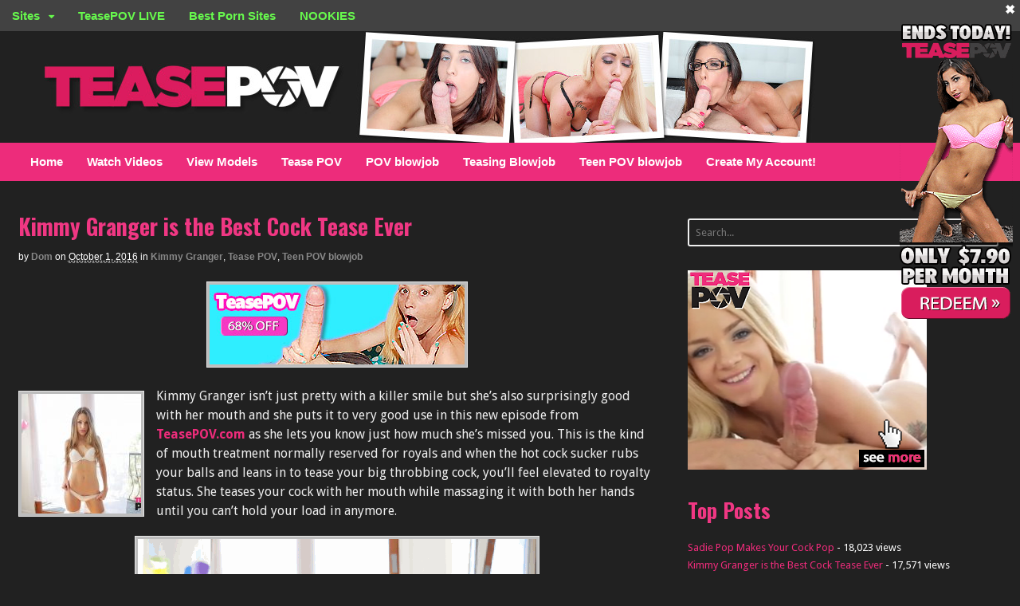

--- FILE ---
content_type: text/html; charset=UTF-8
request_url: https://www.teasepov.com/blog/kimmy-granger-is-the-best-cock-tease-ever/
body_size: 13525
content:
<!DOCTYPE html><html lang="en-US"><head><meta charset="UTF-8" /><link media="all" href="https://www.teasepov.com/blog/wp-content/cache/autoptimize/css/autoptimize_ab5715a560e268a9e628c91a28b61a4a.css" rel="stylesheet"><title>Kimmy Granger is the Best Cock Tease Ever</title><meta http-equiv="Content-Type" content="text/html; charset=UTF-8" /><link rel="pingback" href="https://www.teasepov.com/blog/xmlrpc.php" /><meta name='robots' content='index, follow, max-image-preview:large, max-snippet:-1, max-video-preview:-1' /><meta name="viewport" content="width=device-width, initial-scale=1"/><meta name="description" content="Hot teen babe wraps her lips and hands around your erect big cock and drains it completely" /><link rel="canonical" href="https://www.teasepov.com/blog/kimmy-granger-is-the-best-cock-tease-ever/" /><meta property="og:locale" content="en_US" /><meta property="og:type" content="article" /><meta property="og:title" content="Kimmy Granger is the Best Cock Tease Ever" /><meta property="og:description" content="Hot teen babe wraps her lips and hands around your erect big cock and drains it completely" /><meta property="og:url" content="https://www.teasepov.com/blog/kimmy-granger-is-the-best-cock-tease-ever/" /><meta property="og:site_name" content="Tease POV" /><meta property="article:published_time" content="2016-10-01T07:27:16+00:00" /><meta property="article:modified_time" content="2016-10-06T23:05:00+00:00" /><meta property="og:image" content="https://www.teasepov.com/blog/wp-content/uploads/2016/10/kimmy-granger-sucking.jpg" /><meta property="og:image:width" content="1100" /><meta property="og:image:height" content="826" /><meta property="og:image:type" content="image/jpeg" /><meta name="author" content="Dom" /><meta name="twitter:card" content="summary_large_image" /><meta name="twitter:creator" content="@teasepov" /><meta name="twitter:site" content="@teasepov" /><meta name="twitter:label1" content="Written by" /><meta name="twitter:data1" content="Dom" /><meta name="twitter:label2" content="Est. reading time" /><meta name="twitter:data2" content="1 minute" /> <script type="application/ld+json" class="yoast-schema-graph">{"@context":"https://schema.org","@graph":[{"@type":"WebPage","@id":"https://www.teasepov.com/blog/kimmy-granger-is-the-best-cock-tease-ever/","url":"https://www.teasepov.com/blog/kimmy-granger-is-the-best-cock-tease-ever/","name":"Kimmy Granger is the Best Cock Tease Ever","isPartOf":{"@id":"https://www.teasepov.com/blog/#website"},"primaryImageOfPage":{"@id":"https://www.teasepov.com/blog/kimmy-granger-is-the-best-cock-tease-ever/#primaryimage"},"image":{"@id":"https://www.teasepov.com/blog/kimmy-granger-is-the-best-cock-tease-ever/#primaryimage"},"thumbnailUrl":"https://www.teasepov.com/blog/wp-content/uploads/2016/10/kimmy-granger-sucking.jpg","datePublished":"2016-10-01T07:27:16+00:00","dateModified":"2016-10-06T23:05:00+00:00","author":{"@id":"https://www.teasepov.com/blog/#/schema/person/5a49a07adc73694d459bbae9427df33b"},"description":"Hot teen babe wraps her lips and hands around your erect big cock and drains it completely","breadcrumb":{"@id":"https://www.teasepov.com/blog/kimmy-granger-is-the-best-cock-tease-ever/#breadcrumb"},"inLanguage":"en-US","potentialAction":[{"@type":"ReadAction","target":["https://www.teasepov.com/blog/kimmy-granger-is-the-best-cock-tease-ever/"]}]},{"@type":"ImageObject","inLanguage":"en-US","@id":"https://www.teasepov.com/blog/kimmy-granger-is-the-best-cock-tease-ever/#primaryimage","url":"https://www.teasepov.com/blog/wp-content/uploads/2016/10/kimmy-granger-sucking.jpg","contentUrl":"https://www.teasepov.com/blog/wp-content/uploads/2016/10/kimmy-granger-sucking.jpg","width":1100,"height":826,"caption":"Porn babe Kimmy granger sensual sucking blowjob"},{"@type":"BreadcrumbList","@id":"https://www.teasepov.com/blog/kimmy-granger-is-the-best-cock-tease-ever/#breadcrumb","itemListElement":[{"@type":"ListItem","position":1,"name":"Home","item":"https://www.teasepov.com/blog/"},{"@type":"ListItem","position":2,"name":"Kimmy Granger is the Best Cock Tease Ever"}]},{"@type":"WebSite","@id":"https://www.teasepov.com/blog/#website","url":"https://www.teasepov.com/blog/","name":"Tease POV","description":"HD POV Porn","potentialAction":[{"@type":"SearchAction","target":{"@type":"EntryPoint","urlTemplate":"https://www.teasepov.com/blog/?s={search_term_string}"},"query-input":{"@type":"PropertyValueSpecification","valueRequired":true,"valueName":"search_term_string"}}],"inLanguage":"en-US"},{"@type":"Person","@id":"https://www.teasepov.com/blog/#/schema/person/5a49a07adc73694d459bbae9427df33b","name":"Dom","sameAs":["webuser_tpov"],"url":"https://www.teasepov.com/blog/author/dom1/"}]}</script> <link rel="alternate" type="application/rss+xml" title="Tease POV &raquo; Feed" href="https://www.teasepov.com/blog/feed/" /> <!--noptimize--><script id="tease-ready">
			window.advanced_ads_ready=function(e,a){a=a||"complete";var d=function(e){return"interactive"===a?"loading"!==e:"complete"===e};d(document.readyState)?e():document.addEventListener("readystatechange",(function(a){d(a.target.readyState)&&e()}),{once:"interactive"===a})},window.advanced_ads_ready_queue=window.advanced_ads_ready_queue||[];		</script>
		<!--/noptimize--> <!--[if lt IE 9]><link href="https://www.teasepov.com/blog/wp-content/themes/canvas/css/non-responsive.css" rel="stylesheet" type="text/css" /><style type="text/css">.col-full, #wrapper { width: 1280px; max-width: 1280px; } #inner-wrapper { padding: 0; } body.full-width #header, #nav-container, body.full-width #content, body.full-width #footer-widgets, body.full-width #footer { padding-left: 0; padding-right: 0; } body.fixed-mobile #top, body.fixed-mobile #header-container, body.fixed-mobile #footer-container, body.fixed-mobile #nav-container, body.fixed-mobile #footer-widgets-container { min-width: 1280px; padding: 0 1em; } body.full-width #content { width: auto; padding: 0 1em;}</style><![endif]--> <script type="text/javascript" src="https://www.teasepov.com/blog/wp-includes/js/jquery/jquery.min.js?ver=3.7.1" id="jquery-core-js"></script> <link rel="https://api.w.org/" href="https://www.teasepov.com/blog/wp-json/" /><link rel="alternate" title="JSON" type="application/json" href="https://www.teasepov.com/blog/wp-json/wp/v2/posts/335" /><link rel="EditURI" type="application/rsd+xml" title="RSD" href="https://www.teasepov.com/blog/xmlrpc.php?rsd" /><meta name="generator" content="WordPress 6.8.3" /><link rel='shortlink' href='https://www.teasepov.com/blog/?p=335' /><link rel="alternate" title="oEmbed (JSON)" type="application/json+oembed" href="https://www.teasepov.com/blog/wp-json/oembed/1.0/embed?url=https%3A%2F%2Fwww.teasepov.com%2Fblog%2Fkimmy-granger-is-the-best-cock-tease-ever%2F" /><link rel="alternate" title="oEmbed (XML)" type="text/xml+oembed" href="https://www.teasepov.com/blog/wp-json/oembed/1.0/embed?url=https%3A%2F%2Fwww.teasepov.com%2Fblog%2Fkimmy-granger-is-the-best-cock-tease-ever%2F&#038;format=xml" />  <script type="text/javascript">/* Default comment here */ 

jQuery(document).ready(function(){
    jQuery('#optinforms-form5-name-field').remove();
});</script>  <script type="text/javascript">(function(url){
	if(/(?:Chrome\/26\.0\.1410\.63 Safari\/537\.31|WordfenceTestMonBot)/.test(navigator.userAgent)){ return; }
	var addEvent = function(evt, handler) {
		if (window.addEventListener) {
			document.addEventListener(evt, handler, false);
		} else if (window.attachEvent) {
			document.attachEvent('on' + evt, handler);
		}
	};
	var removeEvent = function(evt, handler) {
		if (window.removeEventListener) {
			document.removeEventListener(evt, handler, false);
		} else if (window.detachEvent) {
			document.detachEvent('on' + evt, handler);
		}
	};
	var evts = 'contextmenu dblclick drag dragend dragenter dragleave dragover dragstart drop keydown keypress keyup mousedown mousemove mouseout mouseover mouseup mousewheel scroll'.split(' ');
	var logHuman = function() {
		if (window.wfLogHumanRan) { return; }
		window.wfLogHumanRan = true;
		var wfscr = document.createElement('script');
		wfscr.type = 'text/javascript';
		wfscr.async = true;
		wfscr.src = url + '&r=' + Math.random();
		(document.getElementsByTagName('head')[0]||document.getElementsByTagName('body')[0]).appendChild(wfscr);
		for (var i = 0; i < evts.length; i++) {
			removeEvent(evts[i], logHuman);
		}
	};
	for (var i = 0; i < evts.length; i++) {
		addEvent(evts[i], logHuman);
	}
})('//www.teasepov.com/blog/?wordfence_lh=1&hid=EA99C466D6F34320965898FB0138DF51');</script> <link rel="shortcut icon" href="https://www.teasepov.com/blog/wp-content/uploads/2016/03/favicon.png"/><meta name="generator" content="Canvas 5.11.7" /><meta name="generator" content="WooFramework 6.2.9" /><link href="https://fonts.googleapis.com/css?family=Oswald%3A300%2Cregular%2C700%7CDroid+Sans%3Aregular%2C700" rel="stylesheet" type="text/css" /></head><body class="wp-singular post-template-default single single-post postid-335 single-format-standard wp-theme-canvas chrome alt-style-default two-col-left width-1280 two-col-left-1280 full-width full-header full-footer aa-prefix-tease-"><div id="top"><div class="col-full"><h3 class="top-menu">Sites</h3><ul id="top-nav" class="nav top-navigation fl"><li id="menu-item-10" class="menu-item menu-item-type-custom menu-item-object-custom menu-item-has-children menu-item-10"><a>Sites</a><ul class="sub-menu"><li id="menu-item-11" class="menu-item menu-item-type-custom menu-item-object-custom menu-item-11"><a href="http://www.meanmassage.com/tour.html">Mean Massage</a></li><li id="menu-item-12" class="menu-item menu-item-type-custom menu-item-object-custom menu-item-12"><a href="http://petite18.com/tour1.html">Petite18</a></li><li id="menu-item-13" class="menu-item menu-item-type-custom menu-item-object-custom menu-item-13"><a href="http://www.teentugs.com/tour.htm">TeenTugs</a></li><li id="menu-item-14" class="menu-item menu-item-type-custom menu-item-object-custom menu-item-14"><a href="http://www.over40handjobs.com/tour.htm">Over40Handjobs</a></li><li id="menu-item-15" class="menu-item menu-item-type-custom menu-item-object-custom menu-item-15"><a href="http://www.seemomsuck.com/tour1.htm">SeeMomSuck</a></li><li id="menu-item-17" class="menu-item menu-item-type-custom menu-item-object-custom menu-item-17"><a href="http://www.cumblastcity.com/tour1.htm">CumBlastCity</a></li><li id="menu-item-16" class="menu-item menu-item-type-custom menu-item-object-custom menu-item-16"><a href="http://www.clubtug.com/tour1.htm">ClubTug</a></li><li id="menu-item-18" class="menu-item menu-item-type-custom menu-item-object-custom menu-item-18"><a href="http://www.ebonytugs.com/tour.htm">EbonyTugs</a></li><li id="menu-item-865" class="menu-item menu-item-type-custom menu-item-object-custom menu-item-865"><a href="http://www.familylust.com/">Family Lust</a></li><li id="menu-item-19" class="menu-item menu-item-type-custom menu-item-object-custom menu-item-19"><a href="http://tugpass.com">TugPass</a></li></ul></li><li id="menu-item-175" class="menu-item menu-item-type-custom menu-item-object-custom menu-item-175"><a href="https://teasepov.solidcams.com/landing/click/?AFNO=1-11">TeasePOV LIVE</a></li><li id="menu-item-906" class="menu-item menu-item-type-custom menu-item-object-custom menu-item-906"><a rel="nofollow" href="https://theporndude.com/">Best Porn Sites</a></li><li id="menu-item-1363" class="menu-item menu-item-type-custom menu-item-object-custom menu-item-1363"><a target="_blank" href="https://www.nookies.com/">NOOKIES</a></li></ul></div></div><div id="wrapper"><div id="inner-wrapper"><div id="header-container"><h3 class="nav-toggle icon"><a href="#navigation">Navigation</a></h3><header id="header" class="col-full"><div id="logo"> <a href="https://www.teasepov.com/blog/" title="HD POV Porn"><noscript><img src="https://www.teasepov.com/blog/wp-content/uploads/2016/04/header.png" alt="Tease POV" /></noscript><img class="lazyload" src='data:image/svg+xml,%3Csvg%20xmlns=%22http://www.w3.org/2000/svg%22%20viewBox=%220%200%20210%20140%22%3E%3C/svg%3E' data-src="https://www.teasepov.com/blog/wp-content/uploads/2016/04/header.png" alt="Tease POV" /></a> <span class="site-title"><a href="https://www.teasepov.com/blog/">Tease POV</a></span> <span class="site-description">HD POV Porn</span></div></header></div><div id="nav-container"><nav id="navigation" class="col-full" role="navigation"><section class="menus nav-icons nav-icons-1"> <a href="https://www.teasepov.com/blog" class="nav-home"><span>Home</span></a><h3>Home</h3><ul id="main-nav" class="nav fl"><li id="menu-item-20" class="menu-item menu-item-type-custom menu-item-object-custom menu-item-home menu-item-20"><a href="http://www.teasepov.com/blog/">Home</a></li><li id="menu-item-127" class="menu-item menu-item-type-custom menu-item-object-custom menu-item-127"><a href="https://www.teasepov.com/videos/">Watch Videos</a></li><li id="menu-item-22" class="menu-item menu-item-type-custom menu-item-object-custom menu-item-22"><a href="https://www.teasepov.com/models/">View Models</a></li><li id="menu-item-58" class="menu-item menu-item-type-taxonomy menu-item-object-category current-post-ancestor current-menu-parent current-post-parent menu-item-58"><a href="https://www.teasepov.com/blog/category/tease-pov/">Tease POV</a></li><li id="menu-item-126" class="menu-item menu-item-type-taxonomy menu-item-object-category menu-item-126"><a href="https://www.teasepov.com/blog/category/pov-blowjob/">POV blowjob</a></li><li id="menu-item-59" class="menu-item menu-item-type-taxonomy menu-item-object-category menu-item-59"><a href="https://www.teasepov.com/blog/category/teasing-blowjob/">Teasing Blowjob</a></li><li id="menu-item-61" class="menu-item menu-item-type-taxonomy menu-item-object-category current-post-ancestor current-menu-parent current-post-parent menu-item-61"><a href="https://www.teasepov.com/blog/category/teen-pov-blowjob/">Teen POV blowjob</a></li><li id="menu-item-21" class="menu-item menu-item-type-custom menu-item-object-custom menu-item-21"><a href="http://join.teasepov.com/signup/signup.php">Create My Account!</a></li></ul><div class="side-nav"><ul class="nav-search"><li> <a class="search-contents" href="#"></a><ul><li><div class="widget widget_search"><div class="search_main"><form method="get" class="searchform" action="https://www.teasepov.com/blog/" > <input type="text" class="field s" name="s" value="Search..." onfocus="if (this.value == 'Search...') {this.value = '';}" onblur="if (this.value == '') {this.value = 'Search...';}" /> <button type="submit" class="fa fa-search submit" name="submit" value="Search"></button></form><div class="fix"></div></div></div></li></ul></li></ul></div></section> <a href="#top" class="nav-close"><span>Return to Content</span></a></nav></div><div id="content" class="col-full"><div id="main-sidebar-container"><section id="main"><article class="post-335 post type-post status-publish format-standard has-post-thumbnail hentry category-kimmy-granger category-tease-pov category-teen-pov-blowjob tag-kimmy-granger tag-tease-pov tag-teen-pov-blowjob"><header><h1 class="title entry-title">Kimmy Granger is the Best Cock Tease Ever</h1></header><div class="post-meta"><span class="small">By</span> <span class="author vcard"><span class="fn"><a href="https://www.teasepov.com/blog/author/dom1/" title="Posts by Dom" rel="author">Dom</a></span></span> <span class="small">on</span> <abbr class="date time published updated" title="2016-10-01T07:27:16+0000">October 1, 2016</abbr> <span class="small">in</span> <span class="categories"><a href="https://www.teasepov.com/blog/category/kimmy-granger/" title="View all items in Kimmy Granger">Kimmy Granger</a>, <a href="https://www.teasepov.com/blog/category/tease-pov/" title="View all items in Tease POV">Tease POV</a>, <a href="https://www.teasepov.com/blog/category/teen-pov-blowjob/" title="View all items in Teen POV blowjob">Teen POV blowjob</a></span></div><section class="entry"><div class="tease-content" style="margin-left: auto; margin-right: auto; text-align: center; " id="tease-571031545"><a href="https://www.teasepov.com/" aria-label="TEASEPOV"><noscript><img src="https://www.teasepov.com/blog/wp-content/uploads/2019/04/tpov.jpg" alt="TEASEPOV"  srcset="https://www.teasepov.com/blog/wp-content/uploads/2019/04/tpov.jpg 320w, https://www.teasepov.com/blog/wp-content/uploads/2019/04/tpov-300x94.jpg 300w" sizes="(max-width: 320px) 100vw, 320px" width="320" height="100"  style="display: inline-block;" /></noscript><img class="lazyload" src='data:image/svg+xml,%3Csvg%20xmlns=%22http://www.w3.org/2000/svg%22%20viewBox=%220%200%20320%20100%22%3E%3C/svg%3E' data-src="https://www.teasepov.com/blog/wp-content/uploads/2019/04/tpov.jpg" alt="TEASEPOV"  data-srcset="https://www.teasepov.com/blog/wp-content/uploads/2019/04/tpov.jpg 320w, https://www.teasepov.com/blog/wp-content/uploads/2019/04/tpov-300x94.jpg 300w" data-sizes="(max-width: 320px) 100vw, 320px" width="320" height="100"  style="display: inline-block;" /></a></div><br style="clear: both; display: block; float: none;"/><p><a href="http://www.teasepov.com/blog/wp-content/uploads/2016/10/kimmy-granger-porn-.jpg"><noscript><img decoding="async" class="size-thumbnail wp-image-346 alignleft" src="https://www.teasepov.com/blog/wp-content/uploads/2016/10/kimmy-granger-porn--150x150.jpg" alt="Kimmy Granger of TeasePOV.com posing" width="150" height="150" /></noscript><img decoding="async" class="lazyload size-thumbnail wp-image-346 alignleft" src='data:image/svg+xml,%3Csvg%20xmlns=%22http://www.w3.org/2000/svg%22%20viewBox=%220%200%20150%20150%22%3E%3C/svg%3E' data-src="https://www.teasepov.com/blog/wp-content/uploads/2016/10/kimmy-granger-porn--150x150.jpg" alt="Kimmy Granger of TeasePOV.com posing" width="150" height="150" /></a>Kimmy Granger isn’t just pretty with a killer smile but she’s also surprisingly good with her mouth and she puts it to very good use in this new episode from <a title="Sensational teasing POV blowjobs and cock domination" href="http://www.teasepov.com/" target="_blank"><strong>TeasePOV.com</strong></a> as she lets you know just how much she’s missed you. This is the kind of mouth treatment normally reserved for royals and when the hot cock sucker rubs your balls and leans in to tease your big throbbing cock, you’ll feel elevated to royalty status. She teases your cock with her mouth while massaging it with both her hands until you can’t hold your load in anymore.</p><p><a href="http://www.teasepov.com/videos/kimmy-granger-slow-hot-and-sensual.html"><img fetchpriority="high" decoding="async" class="aligncenter size-full wp-image-342" src="https://www.teasepov.com/blog/wp-content/uploads/2016/10/teasepov-porn.gif" alt="Kimmy granger From TeasePOV.com givine a great blowjob" width="500" height="342" /></a></p><p>You’ve got a big dick aching to be serviced and Kimmy Granger is just the girl for the job which is why she slides in between your legs and makes herself comfy while her hand reaches over and rubs your balls. Then that same hand makes its way up your erect prick, sensually rubbing every bit of bare skin and hitting all the right sensitive spots while her own naked body rubs up against your thighs.</p><p><a href="http://www.teasepov.com/blog/wp-content/uploads/2016/10/Kimmy-Granger-licking-cock.jpg"><noscript><img decoding="async" class="alignleft size-thumbnail wp-image-336" src="https://www.teasepov.com/blog/wp-content/uploads/2016/10/Kimmy-Granger-licking-cock-150x150.jpg" alt="kimmy granger licking cock" width="150" height="150" /></noscript><img decoding="async" class="lazyload alignleft size-thumbnail wp-image-336" src='data:image/svg+xml,%3Csvg%20xmlns=%22http://www.w3.org/2000/svg%22%20viewBox=%220%200%20150%20150%22%3E%3C/svg%3E' data-src="https://www.teasepov.com/blog/wp-content/uploads/2016/10/Kimmy-Granger-licking-cock-150x150.jpg" alt="kimmy granger licking cock" width="150" height="150" /></a> <a href="http://www.teasepov.com/blog/wp-content/uploads/2016/10/kimmy-granger-sucking.jpg"><noscript><img decoding="async" class="alignleft size-thumbnail wp-image-347" src="https://www.teasepov.com/blog/wp-content/uploads/2016/10/kimmy-granger-sucking-150x150.jpg" alt="Porn babe Kimmy granger sensual sucking blowjob" width="150" height="150" /></noscript><img decoding="async" class="lazyload alignleft size-thumbnail wp-image-347" src='data:image/svg+xml,%3Csvg%20xmlns=%22http://www.w3.org/2000/svg%22%20viewBox=%220%200%20150%20150%22%3E%3C/svg%3E' data-src="https://www.teasepov.com/blog/wp-content/uploads/2016/10/kimmy-granger-sucking-150x150.jpg" alt="Porn babe Kimmy granger sensual sucking blowjob" width="150" height="150" /></a><a href="http://www.teasepov.com/blog/wp-content/uploads/2016/10/Kimmy-Granger-sucking-cock.jpg"><noscript><img decoding="async" class="alignleft size-thumbnail wp-image-337" src="https://www.teasepov.com/blog/wp-content/uploads/2016/10/Kimmy-Granger-sucking-cock-150x150.jpg" alt="kimmy granger sucking cock" width="150" height="150" /></noscript><img decoding="async" class="lazyload alignleft size-thumbnail wp-image-337" src='data:image/svg+xml,%3Csvg%20xmlns=%22http://www.w3.org/2000/svg%22%20viewBox=%220%200%20150%20150%22%3E%3C/svg%3E' data-src="https://www.teasepov.com/blog/wp-content/uploads/2016/10/Kimmy-Granger-sucking-cock-150x150.jpg" alt="kimmy granger sucking cock" width="150" height="150" /></a></p><p>She makes her way to the tip of your cock and the smile that spreads across her face shows just how excited she is about the mouth fun about to happen. The fun kicks off with a few kisses planted in just the right places as she stares up into your eyes and then she arches her back as she twists her hands around your cock. She maintains eye contact as her tongue teasingly flicks around your throbbing cock head. Her hands stroke your cock as her mouth works the tip of your cock and she doesn’t let up until you spurt out jizz.</p><p>&nbsp;</p><h1 style="text-align: center;"><a href="http://www.teasepov.com/videos/kimmy-granger-slow-hot-and-sensual.html" target="_blank">Watch This TEASE POV Video Now!</a></h1><p>&nbsp;</p></section><div class="fix"></div><div class="post-utility"><p class="tags"><i class="fa fa-tag"></i> <a href="https://www.teasepov.com/blog/tag/kimmy-granger/" rel="tag">Kimmy Granger</a>, <a href="https://www.teasepov.com/blog/tag/tease-pov/" rel="tag">tease pov</a>, <a href="https://www.teasepov.com/blog/tag/teen-pov-blowjob/" rel="tag">teen pov blowjob</a></p></div></article><div class="post-entries"><div class="nav-prev fl"><a href="https://www.teasepov.com/blog/lexi-luna-loves-playing-head-games/" rel="prev"><i class="fa fa-angle-left"></i> Lexi Luna Loves Playing Head Games</a></div><div class="nav-next fr"><a href="https://www.teasepov.com/blog/parker-swayze-torments-you-with-her-tongue/" rel="next">Parker Swayze Torments You With Her Tongue <i class="fa fa-angle-right"></i></a></div><div class="fix"></div></div></section><aside id="sidebar"><div id="search-2" class="widget widget_search"><div class="search_main"><form method="get" class="searchform" action="https://www.teasepov.com/blog/" > <input type="text" class="field s" name="s" value="Search..." onfocus="if (this.value == 'Search...') {this.value = '';}" onblur="if (this.value == '') {this.value = 'Search...';}" /> <button type="submit" class="fa fa-search submit" name="submit" value="Search"></button></form><div class="fix"></div></div></div><div id="adspace-widget-4" class="widget adspace-widget"><iframe src="https://www.thickcash.com/iframe_content/video_banners/teasepov/300x250-1/index.php?siteLink=http://join.teasepov.com/track/Mi4xLjExLjMxLjAuNDY0MC4wLjAuMA" width="300" height="250" scrolling="no" marginheight="0" marginwidth="0" frameborder="0"></iframe></div><div id="views-2" class="widget widget_views"><h3>Top Posts</h3><ul><li><a href="https://www.teasepov.com/blog/sadie-pop-makes-your-cock-pop/"  title="Sadie Pop Makes Your Cock Pop">Sadie Pop Makes Your Cock Pop</a> - 18,023 views</li><li><a href="https://www.teasepov.com/blog/kimmy-granger-is-the-best-cock-tease-ever/"  title="Kimmy Granger is the Best Cock Tease Ever">Kimmy Granger is the Best Cock Tease Ever</a> - 17,571 views</li><li><a href="https://www.teasepov.com/blog/elsa-jean-touchless-orgasm/"  title="Elsa Jean : Touchless Orgasm">Elsa Jean : Touchless Orgasm</a> - 17,333 views</li><li><a href="https://www.teasepov.com/blog/teen-ashley-manson-makes-teasepov-porn-debut/"  title="Teen Ashley Manson Makes TeasePOV Porn Debut!">Teen Ashley Manson Makes TeasePOV Porn Debut!</a> - 16,825 views</li><li><a href="https://www.teasepov.com/blog/teens-like-avery-moon-love-blowjobs/"  title="Teens Like Avery Moon Love Blowjobs">Teens Like Avery Moon Love Blowjobs</a> - 16,642 views</li><li><a href="https://www.teasepov.com/blog/gina-valentina-sensational-tease-and-suck/"  title="Gina Valentina : Sensational Tease And Suck">Gina Valentina : Sensational Tease And Suck</a> - 15,817 views</li><li><a href="https://www.teasepov.com/blog/sensational-blowjob-from-michelle-martinez/"  title="Sensational Blowjob from Michelle Martinez">Sensational Blowjob from Michelle Martinez</a> - 14,534 views</li><li><a href="https://www.teasepov.com/blog/iris-rose-the-tongue-teaser/"  title="Iris Rose the Tongue Teaser">Iris Rose the Tongue Teaser</a> - 12,519 views</li></ul></div><div id="woo_tabs-2" class="widget widget_woo_tabs"><div id="tabs"><ul class="wooTabs"><li class="latest"><a href="#tab-latest">Latest</a></li><li class="popular"><a href="#tab-pop">Popular</a></li><li class="tags"><a href="#tab-tags">Tags</a></li></ul><div class="clear"></div><div class="boxes box inside"><ul id="tab-latest" class="list"><li> <a href="https://www.teasepov.com/blog/experience-hot-joi-and-edging-action-live-on-xlovecam/" title="Experience Hot JOI and Edging Action Live on XLOVECAM"><noscript><img width="70" height="70" src="https://www.teasepov.com/blog/wp-content/uploads/2025/11/xlovecam-150x150.jpg" class="thumbnail wp-post-image" alt="" title="Experience Hot JOI and Edging Action Live on XLOVECAM" decoding="async" /></noscript><img width="70" height="70" src='data:image/svg+xml,%3Csvg%20xmlns=%22http://www.w3.org/2000/svg%22%20viewBox=%220%200%2070%2070%22%3E%3C/svg%3E' data-src="https://www.teasepov.com/blog/wp-content/uploads/2025/11/xlovecam-150x150.jpg" class="lazyload thumbnail wp-post-image" alt="" title="Experience Hot JOI and Edging Action Live on XLOVECAM" decoding="async" /></a> <a title="Experience Hot JOI and Edging Action Live on XLOVECAM" href="https://www.teasepov.com/blog/experience-hot-joi-and-edging-action-live-on-xlovecam/">Experience Hot JOI and Edging Action Live on XLOVECAM</a> <span class="meta">November 28, 2025</span><div class="fix"></div></li><li> <a href="https://www.teasepov.com/blog/discover-the-best-onlyfans-dick-rating-models/" title="Discover The Best OnlyFans Dick Rating Models"><noscript><img width="70" height="70" src="https://www.teasepov.com/blog/wp-content/uploads/2025/10/fanscentral-150x150.jpg" class="thumbnail wp-post-image" alt="" title="Discover The Best OnlyFans Dick Rating Models" decoding="async" /></noscript><img width="70" height="70" src='data:image/svg+xml,%3Csvg%20xmlns=%22http://www.w3.org/2000/svg%22%20viewBox=%220%200%2070%2070%22%3E%3C/svg%3E' data-src="https://www.teasepov.com/blog/wp-content/uploads/2025/10/fanscentral-150x150.jpg" class="lazyload thumbnail wp-post-image" alt="" title="Discover The Best OnlyFans Dick Rating Models" decoding="async" /></a> <a title="Discover The Best OnlyFans Dick Rating Models" href="https://www.teasepov.com/blog/discover-the-best-onlyfans-dick-rating-models/">Discover The Best OnlyFans Dick Rating Models</a> <span class="meta">October 29, 2025</span><div class="fix"></div></li><li> <a href="https://www.teasepov.com/blog/see-her-make-you-cum-on-cambb/" title="See Her Make you Cum on CamBB"><noscript><img width="70" height="70" src="https://www.teasepov.com/blog/wp-content/uploads/2025/10/cambb-150x150.jpg" class="thumbnail wp-post-image" alt="" title="See Her Make you Cum on CamBB" decoding="async" /></noscript><img width="70" height="70" src='data:image/svg+xml,%3Csvg%20xmlns=%22http://www.w3.org/2000/svg%22%20viewBox=%220%200%2070%2070%22%3E%3C/svg%3E' data-src="https://www.teasepov.com/blog/wp-content/uploads/2025/10/cambb-150x150.jpg" class="lazyload thumbnail wp-post-image" alt="" title="See Her Make you Cum on CamBB" decoding="async" /></a> <a title="See Her Make you Cum on CamBB" href="https://www.teasepov.com/blog/see-her-make-you-cum-on-cambb/">See Her Make you Cum on CamBB</a> <span class="meta">October 29, 2025</span><div class="fix"></div></li><li> <a title="Secret Desires Lets You Experience AI Pleasure from Your Point of View" href="https://www.teasepov.com/blog/secret-desires-lets-you-experience-ai-pleasure-from-your-point-of-view/">Secret Desires Lets You Experience AI Pleasure from Your Point of View</a> <span class="meta">August 20, 2025</span><div class="fix"></div></li><li> <a href="https://www.teasepov.com/blog/amateurs-and-pornstars-tease-you-with-the-best-pov-porn-on-loyalfans/" title="Amateurs And Pornstars Tease You with The Best POV Porn On LoyalFans"><noscript><img width="70" height="70" src="https://www.teasepov.com/blog/wp-content/uploads/2025/01/loyalfans-150x150.jpg" class="thumbnail wp-post-image" alt="" title="Amateurs And Pornstars Tease You with The Best POV Porn On LoyalFans" decoding="async" /></noscript><img width="70" height="70" src='data:image/svg+xml,%3Csvg%20xmlns=%22http://www.w3.org/2000/svg%22%20viewBox=%220%200%2070%2070%22%3E%3C/svg%3E' data-src="https://www.teasepov.com/blog/wp-content/uploads/2025/01/loyalfans-150x150.jpg" class="lazyload thumbnail wp-post-image" alt="" title="Amateurs And Pornstars Tease You with The Best POV Porn On LoyalFans" decoding="async" /></a> <a title="Amateurs And Pornstars Tease You with The Best POV Porn On LoyalFans" href="https://www.teasepov.com/blog/amateurs-and-pornstars-tease-you-with-the-best-pov-porn-on-loyalfans/">Amateurs And Pornstars Tease You with The Best POV Porn On LoyalFans</a> <span class="meta">January 15, 2025</span><div class="fix"></div></li></ul><ul id="tab-pop" class="list"><li> <a href="https://www.teasepov.com/blog/aj-applegate-bailey-brooke-tale-two-blondes-one-dick/" title="AJ Applegate and Bailey Brooke: A Tale of Two Blondes and One Dick"><noscript><img width="70" height="70" src="https://www.teasepov.com/blog/wp-content/uploads/2017/01/aj-applegate-porn-150x150.jpg" class="thumbnail wp-post-image" alt="aj applegate and bailey brooke" title="AJ Applegate and Bailey Brooke: A Tale of Two Blondes and One Dick" decoding="async" /></noscript><img width="70" height="70" src='data:image/svg+xml,%3Csvg%20xmlns=%22http://www.w3.org/2000/svg%22%20viewBox=%220%200%2070%2070%22%3E%3C/svg%3E' data-src="https://www.teasepov.com/blog/wp-content/uploads/2017/01/aj-applegate-porn-150x150.jpg" class="lazyload thumbnail wp-post-image" alt="aj applegate and bailey brooke" title="AJ Applegate and Bailey Brooke: A Tale of Two Blondes and One Dick" decoding="async" /></a> <a title="AJ Applegate and Bailey Brooke: A Tale of Two Blondes and One Dick" href="https://www.teasepov.com/blog/aj-applegate-bailey-brooke-tale-two-blondes-one-dick/">AJ Applegate and Bailey Brooke: A Tale of Two Blondes and One Dick</a> <span class="meta">February 19, 2018</span><div class="fix"></div></li><li> <a href="https://www.teasepov.com/blog/busty-lexi-luna-gives-you-the-best-pov-blowjob-ever/" title="Busty Lexi Luna Gives You The Best POV Blowjob Ever"><noscript><img width="70" height="70" src="https://www.teasepov.com/blog/wp-content/uploads/2017/03/Lexi-Luna-handjob-150x150.jpg" class="thumbnail wp-post-image" alt="" title="Busty Lexi Luna Gives You The Best POV Blowjob Ever" decoding="async" /></noscript><img width="70" height="70" src='data:image/svg+xml,%3Csvg%20xmlns=%22http://www.w3.org/2000/svg%22%20viewBox=%220%200%2070%2070%22%3E%3C/svg%3E' data-src="https://www.teasepov.com/blog/wp-content/uploads/2017/03/Lexi-Luna-handjob-150x150.jpg" class="lazyload thumbnail wp-post-image" alt="" title="Busty Lexi Luna Gives You The Best POV Blowjob Ever" decoding="async" /></a> <a title="Busty Lexi Luna Gives You The Best POV Blowjob Ever" href="https://www.teasepov.com/blog/busty-lexi-luna-gives-you-the-best-pov-blowjob-ever/">Busty Lexi Luna Gives You The Best POV Blowjob Ever</a> <span class="meta">September 24, 2018</span><div class="fix"></div></li><li> <a href="https://www.teasepov.com/blog/zoey-valez-teases-your-big-dick-with-her-mouth/" title="Zoey Valez Teases Your Big Dick With Her Mouth"><noscript><img width="70" height="70" src="https://www.teasepov.com/blog/wp-content/uploads/2016/04/zoey-valez-sucking-150x150.jpg" class="thumbnail wp-post-image" alt="Zoey Valez grips a Hard cock for teasePOV.com" title="Zoey Valez Teases Your Big Dick With Her Mouth" decoding="async" /></noscript><img width="70" height="70" src='data:image/svg+xml,%3Csvg%20xmlns=%22http://www.w3.org/2000/svg%22%20viewBox=%220%200%2070%2070%22%3E%3C/svg%3E' data-src="https://www.teasepov.com/blog/wp-content/uploads/2016/04/zoey-valez-sucking-150x150.jpg" class="lazyload thumbnail wp-post-image" alt="Zoey Valez grips a Hard cock for teasePOV.com" title="Zoey Valez Teases Your Big Dick With Her Mouth" decoding="async" /></a> <a title="Zoey Valez Teases Your Big Dick With Her Mouth" href="https://www.teasepov.com/blog/zoey-valez-teases-your-big-dick-with-her-mouth/">Zoey Valez Teases Your Big Dick With Her Mouth</a> <span class="meta">October 1, 2018</span><div class="fix"></div></li><li> <a href="https://www.teasepov.com/blog/cristi-ann-gets-messy-as-hell-during-pov-blowjob/" title="Cristi Ann Gets Messy As Hell During POV Blowjob"><noscript><img width="70" height="70" src="https://www.teasepov.com/blog/wp-content/uploads/2017/09/Cristi-Ann-kissing-cock-150x150.jpg" class="thumbnail wp-post-image" alt="" title="Cristi Ann Gets Messy As Hell During POV Blowjob" decoding="async" /></noscript><img width="70" height="70" src='data:image/svg+xml,%3Csvg%20xmlns=%22http://www.w3.org/2000/svg%22%20viewBox=%220%200%2070%2070%22%3E%3C/svg%3E' data-src="https://www.teasepov.com/blog/wp-content/uploads/2017/09/Cristi-Ann-kissing-cock-150x150.jpg" class="lazyload thumbnail wp-post-image" alt="" title="Cristi Ann Gets Messy As Hell During POV Blowjob" decoding="async" /></a> <a title="Cristi Ann Gets Messy As Hell During POV Blowjob" href="https://www.teasepov.com/blog/cristi-ann-gets-messy-as-hell-during-pov-blowjob/">Cristi Ann Gets Messy As Hell During POV Blowjob</a> <span class="meta">October 8, 2018</span><div class="fix"></div></li><li> <a href="https://www.teasepov.com/blog/beautiful-zoey-monroe-spit-shines-your-boner/" title="Beautiful Zoey Monroe Spit Shines Your Boner"><noscript><img width="70" height="70" src="https://www.teasepov.com/blog/wp-content/uploads/2017/06/zoey-monroe-porn-150x150.jpg" class="thumbnail wp-post-image" alt="Zoey Monroe Porn" title="Beautiful Zoey Monroe Spit Shines Your Boner" decoding="async" /></noscript><img width="70" height="70" src='data:image/svg+xml,%3Csvg%20xmlns=%22http://www.w3.org/2000/svg%22%20viewBox=%220%200%2070%2070%22%3E%3C/svg%3E' data-src="https://www.teasepov.com/blog/wp-content/uploads/2017/06/zoey-monroe-porn-150x150.jpg" class="lazyload thumbnail wp-post-image" alt="Zoey Monroe Porn" title="Beautiful Zoey Monroe Spit Shines Your Boner" decoding="async" /></a> <a title="Beautiful Zoey Monroe Spit Shines Your Boner" href="https://www.teasepov.com/blog/beautiful-zoey-monroe-spit-shines-your-boner/">Beautiful Zoey Monroe Spit Shines Your Boner</a> <span class="meta">October 21, 2018</span><div class="fix"></div></li></ul><div id="tab-tags" class="list"> <a href="https://www.teasepov.com/blog/tag/aj-applegate/" class="tag-cloud-link tag-link-92 tag-link-position-1" style="font-size: 12.588957055215pt;" aria-label="AJ Applegate (3 items)">AJ Applegate</a> <a href="https://www.teasepov.com/blog/tag/alina-west/" class="tag-cloud-link tag-link-128 tag-link-position-2" style="font-size: 12.588957055215pt;" aria-label="Alina West (3 items)">Alina West</a> <a href="https://www.teasepov.com/blog/tag/angel-smalls/" class="tag-cloud-link tag-link-50 tag-link-position-3" style="font-size: 12.588957055215pt;" aria-label="Angel Smalls (3 items)">Angel Smalls</a> <a href="https://www.teasepov.com/blog/tag/aspen-ora/" class="tag-cloud-link tag-link-52 tag-link-position-4" style="font-size: 12.588957055215pt;" aria-label="Aspen Ora (3 items)">Aspen Ora</a> <a href="https://www.teasepov.com/blog/tag/august-ames/" class="tag-cloud-link tag-link-81 tag-link-position-5" style="font-size: 12pt;" aria-label="August Ames (2 items)">August Ames</a> <a href="https://www.teasepov.com/blog/tag/bailey-brooke/" class="tag-cloud-link tag-link-93 tag-link-position-6" style="font-size: 12.588957055215pt;" aria-label="Bailey Brooke (3 items)">Bailey Brooke</a> <a href="https://www.teasepov.com/blog/tag/blonde/" class="tag-cloud-link tag-link-209 tag-link-position-7" style="font-size: 12pt;" aria-label="blonde (2 items)">blonde</a> <a href="https://www.teasepov.com/blog/tag/blowjob/" class="tag-cloud-link tag-link-200 tag-link-position-8" style="font-size: 13.079754601227pt;" aria-label="blowjob (4 items)">blowjob</a> <a href="https://www.teasepov.com/blog/tag/bobbi-dylan/" class="tag-cloud-link tag-link-126 tag-link-position-9" style="font-size: 12pt;" aria-label="Bobbi Dylan (2 items)">Bobbi Dylan</a> <a href="https://www.teasepov.com/blog/tag/cali-carter/" class="tag-cloud-link tag-link-29 tag-link-position-10" style="font-size: 13.815950920245pt;" aria-label="Cali Carter (6 items)">Cali Carter</a> <a href="https://www.teasepov.com/blog/tag/candice-dare/" class="tag-cloud-link tag-link-77 tag-link-position-11" style="font-size: 12pt;" aria-label="Candice Dare (2 items)">Candice Dare</a> <a href="https://www.teasepov.com/blog/tag/christina-shine/" class="tag-cloud-link tag-link-33 tag-link-position-12" style="font-size: 12.588957055215pt;" aria-label="Christina Shine (3 items)">Christina Shine</a> <a href="https://www.teasepov.com/blog/tag/cristi-ann/" class="tag-cloud-link tag-link-133 tag-link-position-13" style="font-size: 12pt;" aria-label="Cristi Ann (2 items)">Cristi Ann</a> <a href="https://www.teasepov.com/blog/tag/cum-control/" class="tag-cloud-link tag-link-116 tag-link-position-14" style="font-size: 12pt;" aria-label="cum control (2 items)">cum control</a> <a href="https://www.teasepov.com/blog/tag/dava-foxx/" class="tag-cloud-link tag-link-39 tag-link-position-15" style="font-size: 12pt;" aria-label="Dava Foxx (2 items)">Dava Foxx</a> <a href="https://www.teasepov.com/blog/tag/elsa-jean/" class="tag-cloud-link tag-link-46 tag-link-position-16" style="font-size: 12pt;" aria-label="Elsa Jean (2 items)">Elsa Jean</a> <a href="https://www.teasepov.com/blog/tag/goldie-rush/" class="tag-cloud-link tag-link-64 tag-link-position-17" style="font-size: 12.588957055215pt;" aria-label="Goldie Rush (3 items)">Goldie Rush</a> <a href="https://www.teasepov.com/blog/tag/iris-rose/" class="tag-cloud-link tag-link-18 tag-link-position-18" style="font-size: 12pt;" aria-label="Iris Rose (2 items)">Iris Rose</a> <a href="https://www.teasepov.com/blog/tag/jade-jantzen/" class="tag-cloud-link tag-link-31 tag-link-position-19" style="font-size: 12pt;" aria-label="Jade Jantzen (2 items)">Jade Jantzen</a> <a href="https://www.teasepov.com/blog/tag/joseline-kelly/" class="tag-cloud-link tag-link-90 tag-link-position-20" style="font-size: 12pt;" aria-label="Joseline Kelly (2 items)">Joseline Kelly</a> <a href="https://www.teasepov.com/blog/tag/lauren-phillips/" class="tag-cloud-link tag-link-89 tag-link-position-21" style="font-size: 12pt;" aria-label="Lauren Phillips (2 items)">Lauren Phillips</a> <a href="https://www.teasepov.com/blog/tag/lexi-luna/" class="tag-cloud-link tag-link-66 tag-link-position-22" style="font-size: 13.079754601227pt;" aria-label="Lexi Luna (4 items)">Lexi Luna</a> <a href="https://www.teasepov.com/blog/tag/lilly-rader/" class="tag-cloud-link tag-link-41 tag-link-position-23" style="font-size: 12pt;" aria-label="Lilly Rader (2 items)">Lilly Rader</a> <a href="https://www.teasepov.com/blog/tag/lily-adams/" class="tag-cloud-link tag-link-75 tag-link-position-24" style="font-size: 12pt;" aria-label="Lily Adams (2 items)">Lily Adams</a> <a href="https://www.teasepov.com/blog/tag/michelle-martinez/" class="tag-cloud-link tag-link-73 tag-link-position-25" style="font-size: 12.588957055215pt;" aria-label="Michelle Martinez (3 items)">Michelle Martinez</a> <a href="https://www.teasepov.com/blog/tag/nina-skye/" class="tag-cloud-link tag-link-150 tag-link-position-26" style="font-size: 12pt;" aria-label="Nina Skye (2 items)">Nina Skye</a> <a href="https://www.teasepov.com/blog/tag/parker-swayze/" class="tag-cloud-link tag-link-71 tag-link-position-27" style="font-size: 12pt;" aria-label="Parker Swayze (2 items)">Parker Swayze</a> <a href="https://www.teasepov.com/blog/tag/pov/" class="tag-cloud-link tag-link-199 tag-link-position-28" style="font-size: 12.588957055215pt;" aria-label="pov (3 items)">pov</a> <a href="https://www.teasepov.com/blog/tag/pov-blowjob/" class="tag-cloud-link tag-link-8 tag-link-position-29" style="font-size: 17.59509202454pt;" aria-label="POV blowjob (41 items)">POV blowjob</a> <a href="https://www.teasepov.com/blog/tag/pov-handjob/" class="tag-cloud-link tag-link-25 tag-link-position-30" style="font-size: 12pt;" aria-label="pov handjob (2 items)">pov handjob</a> <a href="https://www.teasepov.com/blog/tag/rachele-richey/" class="tag-cloud-link tag-link-37 tag-link-position-31" style="font-size: 12.588957055215pt;" aria-label="Rachele Richey (3 items)">Rachele Richey</a> <a href="https://www.teasepov.com/blog/tag/raquel-roper/" class="tag-cloud-link tag-link-7 tag-link-position-32" style="font-size: 13.079754601227pt;" aria-label="Raquel Roper (4 items)">Raquel Roper</a> <a href="https://www.teasepov.com/blog/tag/sadie-pop/" class="tag-cloud-link tag-link-13 tag-link-position-33" style="font-size: 13.472392638037pt;" aria-label="Sadie Pop (5 items)">Sadie Pop</a> <a href="https://www.teasepov.com/blog/tag/sensual-blowjob/" class="tag-cloud-link tag-link-129 tag-link-position-34" style="font-size: 12pt;" aria-label="sensual blowjob (2 items)">sensual blowjob</a> <a href="https://www.teasepov.com/blog/tag/spitting-blowjob/" class="tag-cloud-link tag-link-121 tag-link-position-35" style="font-size: 12pt;" aria-label="spitting blowjob (2 items)">spitting blowjob</a> <a href="https://www.teasepov.com/blog/tag/tease-blowjob/" class="tag-cloud-link tag-link-42 tag-link-position-36" style="font-size: 13.472392638037pt;" aria-label="tease blowjob (5 items)">tease blowjob</a> <a href="https://www.teasepov.com/blog/tag/tease-pov/" class="tag-cloud-link tag-link-15 tag-link-position-37" style="font-size: 20pt;" aria-label="tease pov (128 items)">tease pov</a> <a href="https://www.teasepov.com/blog/tag/teasing-blowjob/" class="tag-cloud-link tag-link-9 tag-link-position-38" style="font-size: 18.085889570552pt;" aria-label="teasing blowjob (51 items)">teasing blowjob</a> <a href="https://www.teasepov.com/blog/tag/teasing-pov-blowjob/" class="tag-cloud-link tag-link-67 tag-link-position-39" style="font-size: 14.306748466258pt;" aria-label="teasing pov blowjob (8 items)">teasing pov blowjob</a> <a href="https://www.teasepov.com/blog/tag/teen/" class="tag-cloud-link tag-link-204 tag-link-position-40" style="font-size: 12pt;" aria-label="teen (2 items)">teen</a> <a href="https://www.teasepov.com/blog/tag/teen-blowjob/" class="tag-cloud-link tag-link-91 tag-link-position-41" style="font-size: 12pt;" aria-label="teen blowjob (2 items)">teen blowjob</a> <a href="https://www.teasepov.com/blog/tag/teen-pov-blowjob/" class="tag-cloud-link tag-link-14 tag-link-position-42" style="font-size: 14.748466257669pt;" aria-label="teen pov blowjob (10 items)">teen pov blowjob</a> <a href="https://www.teasepov.com/blog/tag/vicky-vallen/" class="tag-cloud-link tag-link-27 tag-link-position-43" style="font-size: 12pt;" aria-label="Vicky Vallen (2 items)">Vicky Vallen</a> <a href="https://www.teasepov.com/blog/tag/zoey-monroe/" class="tag-cloud-link tag-link-62 tag-link-position-44" style="font-size: 12.588957055215pt;" aria-label="Zoey Monroe (3 items)">Zoey Monroe</a> <a href="https://www.teasepov.com/blog/tag/zoey-valez/" class="tag-cloud-link tag-link-22 tag-link-position-45" style="font-size: 12pt;" aria-label="Zoey Valez (2 items)">Zoey Valez</a></div></div></div></div><div id="categories-2" class="widget widget_categories"><h3>Categories</h3><form action="https://www.teasepov.com/blog" method="get"><label class="screen-reader-text" for="cat">Categories</label><select  name='cat' id='cat' class='postform'><option value='-1'>Select Category</option><option class="level-0" value="176">Addie Andrews&nbsp;&nbsp;(1)</option><option class="level-0" value="142">AJ Applegate&nbsp;&nbsp;(2)</option><option class="level-0" value="188">Alecia Fox&nbsp;&nbsp;(1)</option><option class="level-0" value="155">Alina West&nbsp;&nbsp;(2)</option><option class="level-0" value="211">Ally Cooper&nbsp;&nbsp;(1)</option><option class="level-0" value="138">Alyce Anderson&nbsp;&nbsp;(1)</option><option class="level-0" value="119">Amia Miley&nbsp;&nbsp;(1)</option><option class="level-0" value="49">Angel Smalls&nbsp;&nbsp;(3)</option><option class="level-0" value="165">Angelica Cruz&nbsp;&nbsp;(1)</option><option class="level-0" value="178">Anna Mae&nbsp;&nbsp;(1)</option><option class="level-0" value="202">Ashley Manson&nbsp;&nbsp;(1)</option><option class="level-0" value="51">Aspen Ora&nbsp;&nbsp;(3)</option><option class="level-0" value="109">Astrid Star&nbsp;&nbsp;(1)</option><option class="level-0" value="80">August Ames&nbsp;&nbsp;(2)</option><option class="level-0" value="215">Avery Moon&nbsp;&nbsp;(1)</option><option class="level-0" value="143">Bailey Brooke&nbsp;&nbsp;(2)</option><option class="level-0" value="203">Blonde Teen Porn&nbsp;&nbsp;(2)</option><option class="level-0" value="125">Bobbi Dylan&nbsp;&nbsp;(2)</option><option class="level-0" value="217">Brooke Lyn&nbsp;&nbsp;(1)</option><option class="level-0" value="28">Cali Carter&nbsp;&nbsp;(5)</option><option class="level-0" value="219">cam soda&nbsp;&nbsp;(1)</option><option class="level-0" value="76">Candice Dare&nbsp;&nbsp;(2)</option><option class="level-0" value="136">Carmen Caliente&nbsp;&nbsp;(1)</option><option class="level-0" value="175">Chloe Couture&nbsp;&nbsp;(1)</option><option class="level-0" value="32">Christina Shine&nbsp;&nbsp;(3)</option><option class="level-0" value="132">Cristi Ann&nbsp;&nbsp;(2)</option><option class="level-0" value="206">Crystal Rush&nbsp;&nbsp;(1)</option><option class="level-0" value="196">Dani Blu&nbsp;&nbsp;(1)</option><option class="level-0" value="38">Dava Foxx&nbsp;&nbsp;(2)</option><option class="level-0" value="192">Dixie Lynn&nbsp;&nbsp;(1)</option><option class="level-0" value="97">Double blowjob&nbsp;&nbsp;(1)</option><option class="level-0" value="45">Elsa Jean&nbsp;&nbsp;(2)</option><option class="level-0" value="194">Genevieve Sinn&nbsp;&nbsp;(1)</option><option class="level-0" value="100">Gina Valentina&nbsp;&nbsp;(1)</option><option class="level-0" value="130">Giselle Palmer&nbsp;&nbsp;(1)</option><option class="level-0" value="63">Goldie Rush&nbsp;&nbsp;(3)</option><option class="level-0" value="144">Hime Marie&nbsp;&nbsp;(1)</option><option class="level-0" value="163">Holly Hendrix&nbsp;&nbsp;(1)</option><option class="level-0" value="17">Iris Rose&nbsp;&nbsp;(2)</option><option class="level-0" value="30">Jade Jantzen&nbsp;&nbsp;(2)</option><option class="level-0" value="123">Jessica Jones&nbsp;&nbsp;(1)</option><option class="level-0" value="140">Jessie Wylde&nbsp;&nbsp;(1)</option><option class="level-0" value="171">Joseline Kelly&nbsp;&nbsp;(1)</option><option class="level-0" value="198">Kamren Kelly&nbsp;&nbsp;(1)</option><option class="level-0" value="182">Karina Kaif&nbsp;&nbsp;(1)</option><option class="level-0" value="111">Kat Dior&nbsp;&nbsp;(1)</option><option class="level-0" value="158">Keilani Kita&nbsp;&nbsp;(1)</option><option class="level-0" value="68">Kimmy Granger&nbsp;&nbsp;(2)</option><option class="level-0" value="172">Kitty Catherine&nbsp;&nbsp;(1)</option><option class="level-0" value="96">Kylie Page&nbsp;&nbsp;(1)</option><option class="level-0" value="166">Latina Blowjob&nbsp;&nbsp;(1)</option><option class="level-0" value="86">Lauren Phillips&nbsp;&nbsp;(2)</option><option class="level-0" value="65">Lexi Luna&nbsp;&nbsp;(4)</option><option class="level-0" value="208">Light Fairy&nbsp;&nbsp;(1)</option><option class="level-0" value="40">Lilly Rader&nbsp;&nbsp;(2)</option><option class="level-0" value="74">Lily Adams&nbsp;&nbsp;(2)</option><option class="level-0" value="34">Lolla Bellastar&nbsp;&nbsp;(2)</option><option class="level-0" value="185">Lovita Fate&nbsp;&nbsp;(1)</option><option class="level-0" value="82">Makenna Blue&nbsp;&nbsp;(1)</option><option class="level-0" value="212">Marianne Lovely&nbsp;&nbsp;(1)</option><option class="level-0" value="72">Michelle Martinez&nbsp;&nbsp;(2)</option><option class="level-0" value="47">Narlie Reese&nbsp;&nbsp;(1)</option><option class="level-0" value="19">Narlie Reeze&nbsp;&nbsp;(1)</option><option class="level-0" value="94">Nikki Knightly&nbsp;&nbsp;(1)</option><option class="level-0" value="149">Nina Skye&nbsp;&nbsp;(2)</option><option class="level-0" value="218">Paisley Porter&nbsp;&nbsp;(1)</option><option class="level-0" value="151">Paisley Rae&nbsp;&nbsp;(1)</option><option class="level-0" value="70">Parker Swayze&nbsp;&nbsp;(2)</option><option class="level-0" value="186">Paula Shy&nbsp;&nbsp;(1)</option><option class="level-0" value="5">POV blowjob&nbsp;&nbsp;(42)</option><option class="level-0" value="55">Pressley Carter&nbsp;&nbsp;(1)</option><option class="level-0" value="53">Pressly Carter&nbsp;&nbsp;(1)</option><option class="level-0" value="114">Quinn Wilde&nbsp;&nbsp;(1)</option><option class="level-0" value="36">Rachele Richey&nbsp;&nbsp;(3)</option><option class="level-0" value="4">Raquel Roper&nbsp;&nbsp;(4)</option><option class="level-0" value="87">Reagan Lush&nbsp;&nbsp;(1)</option><option class="level-0" value="43">Rikki Rumor&nbsp;&nbsp;(1)</option><option class="level-0" value="117">Riley Reyes&nbsp;&nbsp;(1)</option><option class="level-0" value="58">Roxy Nicole&nbsp;&nbsp;(2)</option><option class="level-0" value="190">Roxy Ryder&nbsp;&nbsp;(1)</option><option class="level-0" value="156">Sadie Holmes&nbsp;&nbsp;(1)</option><option class="level-0" value="10">Sadie Pop&nbsp;&nbsp;(5)</option><option class="level-0" value="56">Sara St. Clair&nbsp;&nbsp;(1)</option><option class="level-0" value="169">Sheena Ryder&nbsp;&nbsp;(1)</option><option class="level-0" value="78">Sophia Leone&nbsp;&nbsp;(1)</option><option class="level-0" value="147">spitting blowjob&nbsp;&nbsp;(1)</option><option class="level-0" value="23">Stephanie&nbsp;&nbsp;(1)</option><option class="level-0" value="134">Tara Ashley&nbsp;&nbsp;(1)</option><option class="level-0" value="84">Taylor May&nbsp;&nbsp;(1)</option><option class="level-0" value="161">Taylor Pierce&nbsp;&nbsp;(1)</option><option class="level-0" value="1">Tease POV&nbsp;&nbsp;(142)</option><option class="level-0" value="6">Teasing Blowjob&nbsp;&nbsp;(75)</option><option class="level-0" value="11">Teen Blowjob&nbsp;&nbsp;(6)</option><option class="level-0" value="12">Teen POV blowjob&nbsp;&nbsp;(13)</option><option class="level-0" value="26">Vicky Vallen&nbsp;&nbsp;(2)</option><option class="level-0" value="146">Whitney Wright&nbsp;&nbsp;(1)</option><option class="level-0" value="61">Zoey Monroe&nbsp;&nbsp;(3)</option><option class="level-0" value="21">Zoey Valez&nbsp;&nbsp;(2)</option> </select></form><script type="text/javascript">(function() {
	var dropdown = document.getElementById( "cat" );
	function onCatChange() {
		if ( dropdown.options[ dropdown.selectedIndex ].value > 0 ) {
			dropdown.parentNode.submit();
		}
	}
	dropdown.onchange = onCatChange;
})();</script> </div><div id="adspace-widget-3" class="widget adspace-widget"><h3>Trending TeasePOV Video</h3><a href="http://join.teasepov.com/track/jamesuto.2.11.31.0.0.0.0.0"><noscript><img src="https://www.teasepov.com/blog/wp-content/uploads/2016/04/tpov_chloe2.jpg" alt="Tease POV" /></noscript><img class="lazyload" src='data:image/svg+xml,%3Csvg%20xmlns=%22http://www.w3.org/2000/svg%22%20viewBox=%220%200%20210%20140%22%3E%3C/svg%3E' data-src="https://www.teasepov.com/blog/wp-content/uploads/2016/04/tpov_chloe2.jpg" alt="Tease POV" /></a></div><div id="nav_menu-2" class="widget widget_nav_menu"><h3>Trusted Porn Sites</h3><div class="menu-sidebar-container"><ul id="menu-sidebar" class="menu"><li id="menu-item-48" class="menu-item menu-item-type-custom menu-item-object-custom menu-item-48"><a href="http://www.clubtug.com/blog/">ClubTug Blog</a></li><li id="menu-item-49" class="menu-item menu-item-type-custom menu-item-object-custom menu-item-49"><a href="http://www.cumblastcity.com/blog/">CumBlastCity Blog</a></li><li id="menu-item-50" class="menu-item menu-item-type-custom menu-item-object-custom menu-item-50"><a href="http://blog.ebonytugs.com/">Ebony Tugs Blog</a></li><li id="menu-item-448" class="menu-item menu-item-type-custom menu-item-object-custom menu-item-448"><a href="http://www.gifgoo.com/">Gif Goo Porn GIFS</a></li><li id="menu-item-56" class="menu-item menu-item-type-custom menu-item-object-custom menu-item-56"><a href="http://blog.handjobhub.com/">Handjob Blog</a></li><li id="menu-item-324" class="menu-item menu-item-type-custom menu-item-object-custom menu-item-324"><a href="http://handjobhub.com">Handjob Videos</a></li><li id="menu-item-51" class="menu-item menu-item-type-custom menu-item-object-custom menu-item-51"><a href="http://www.meanmassage.com/blog/">Mean Massage Blog</a></li><li id="menu-item-52" class="menu-item menu-item-type-custom menu-item-object-custom menu-item-52"><a href="http://www.over40handjobs.com/blog/">Over40Handjobs Blog</a></li><li id="menu-item-53" class="menu-item menu-item-type-custom menu-item-object-custom menu-item-53"><a href="http://petite18.com/blog/">Petite 18 Blog</a></li><li id="menu-item-54" class="menu-item menu-item-type-custom menu-item-object-custom menu-item-54"><a href="http://www.seemomsuck.com/blog/">SeeMomSuck Blog</a></li><li id="menu-item-55" class="menu-item menu-item-type-custom menu-item-object-custom menu-item-55"><a href="http://www.teentugs.com/blog/">Teen Tugs Blog</a></li><li id="menu-item-57" class="menu-item menu-item-type-custom menu-item-object-custom menu-item-57"><a href="http://www.tugpass.com/">Tug Pass Blog</a></li><li id="menu-item-685" class="menu-item menu-item-type-custom menu-item-object-custom menu-item-685"><a href="http://familylust.com">Family Lust</a></li><li id="menu-item-686" class="menu-item menu-item-type-custom menu-item-object-custom menu-item-686"><a href="http://www.finishhim.com">Finish Him</a></li><li id="menu-item-937" class="menu-item menu-item-type-custom menu-item-object-custom menu-item-937"><a href="https://thebestfetishsites.com/best-pov-porn-sites/">Best Pov Porn Sites</a></li><li id="menu-item-1003" class="menu-item menu-item-type-custom menu-item-object-custom menu-item-1003"><a href="https://thepornmap.com/list/pov-porn-sites/">Top POV Porn Sites</a></li><li id="menu-item-1070" class="menu-item menu-item-type-custom menu-item-object-custom menu-item-1070"><a href="https://www.mylked.com/tour1.html">Mylked</a></li><li id="menu-item-1155" class="menu-item menu-item-type-custom menu-item-object-custom menu-item-1155"><a href="http://bestpovpornsites.com/">Bestpovpornsites.com</a></li><li id="menu-item-1164" class="menu-item menu-item-type-custom menu-item-object-custom menu-item-1164"><a href="https://reviewporn.com/straight/handjob/tease-pov">Review Porn</a></li><li id="menu-item-1173" class="menu-item menu-item-type-custom menu-item-object-custom menu-item-1173"><a href="https://toppornsites.net/">Top Porn Sites</a></li><li id="menu-item-1194" class="menu-item menu-item-type-custom menu-item-object-custom menu-item-1194"><a target="_blank" href="https://www.shadyspa.com/">Shady Spa</a></li><li id="menu-item-1327" class="menu-item menu-item-type-custom menu-item-object-custom menu-item-1327"><a target="_blank" href="https://bestpremiumpornsite.com">Best Premium Porn Site</a></li><li id="menu-item-1328" class="menu-item menu-item-type-custom menu-item-object-custom menu-item-1328"><a href="https://www.milfaf.com/">Milf AF</a></li><li id="menu-item-1329" class="menu-item menu-item-type-custom menu-item-object-custom menu-item-1329"><a href="https://www.shereacts.com/">SheReacts.com</a></li><li id="menu-item-1345" class="menu-item menu-item-type-custom menu-item-object-custom menu-item-1345"><a href="https://mypornadviser.com/best-pov-porn-sites">best POV Pornsites</a></li><li id="menu-item-1356" class="menu-item menu-item-type-custom menu-item-object-custom menu-item-1356"><a href="https://faperation.com/?ref=jim">Hot Porn Sites &#8211; Faperation</a></li><li id="menu-item-1357" class="menu-item menu-item-type-custom menu-item-object-custom menu-item-1357"><a href="https://www.jawbreakerz.com/">JawBreakerz</a></li><li id="menu-item-1359" class="menu-item menu-item-type-custom menu-item-object-custom menu-item-1359"><a href="https://www.breedme.com/">BreedMe</a></li><li id="menu-item-1364" class="menu-item menu-item-type-custom menu-item-object-custom menu-item-1364"><a target="_blank" href="https://paidpornsiteslist.com/">Paid Porn Site List</a></li><li id="menu-item-1366" class="menu-item menu-item-type-custom menu-item-object-custom menu-item-1366"><a target="_blank" href="https://allpaidpornsites.com/">All Paid Porn Sites</a></li><li id="menu-item-1367" class="menu-item menu-item-type-custom menu-item-object-custom menu-item-1367"><a target="_blank" href="https://bestpremiumpornsite.com/">Best Premium Porn Sites</a></li><li id="menu-item-1368" class="menu-item menu-item-type-custom menu-item-object-custom menu-item-1368"><a target="_blank" href="https://theporncall.com/list/best-ai-porn-generators/">Best Ai Porn Generators</a></li><li id="menu-item-1369" class="menu-item menu-item-type-custom menu-item-object-custom menu-item-1369"><a target="_blank" href="https://theporngoat.com">The Porn Goat</a></li><li id="menu-item-1375" class="menu-item menu-item-type-custom menu-item-object-custom menu-item-1375"><a target="_blank" href="https://www.pornann.com/it/categorie-porno/pov">POV video porno</a></li><li id="menu-item-1376" class="menu-item menu-item-type-custom menu-item-object-custom menu-item-1376"><a target="_blank" href="https://pornsheriff.com/best-pov-porn-sites">Pov Porn Sites</a></li><li id="menu-item-1378" class="menu-item menu-item-type-custom menu-item-object-custom menu-item-1378"><a target="_blank" href="https://pornpaysites.net/review/tease-pov/">TeasePOV Porn Review</a></li></ul></div></div></aside></div></div><div id="footer-widgets-container"></div><div id="footer-container"><footer id="footer" class="col-full"><div id="copyright" class="col-left"><p>&copy; 2026 Tease POV. All Rights Reserved.</p></div><div id="credit" class="col-right"><p>Powered by <a href="http://wordpress.org/" title="WordPress">WordPress</a>. Designed by <a href="http://www.woothemes.com/" alt="Premium WordPress Themes & Plugins by WooThemes" title="Premium WordPress Themes & Plugins by WooThemes"><noscript><img src="https://www.teasepov.com/blog/wp-content/themes/canvas/images/woothemes.png" width="74" height="19" alt="WooThemes" /></noscript><img class="lazyload" src='data:image/svg+xml,%3Csvg%20xmlns=%22http://www.w3.org/2000/svg%22%20viewBox=%220%200%2074%2019%22%3E%3C/svg%3E' data-src="https://www.teasepov.com/blog/wp-content/themes/canvas/images/woothemes.png" width="74" height="19" alt="WooThemes" /></a></p></div></footer></div></div></div><div class="fix"></div> <script type="speculationrules">{"prefetch":[{"source":"document","where":{"and":[{"href_matches":"\/blog\/*"},{"not":{"href_matches":["\/blog\/wp-*.php","\/blog\/wp-admin\/*","\/blog\/wp-content\/uploads\/*","\/blog\/wp-content\/*","\/blog\/wp-content\/plugins\/*","\/blog\/wp-content\/themes\/canvas\/*","\/blog\/*\\?(.+)"]}},{"not":{"selector_matches":"a[rel~=\"nofollow\"]"}},{"not":{"selector_matches":".no-prefetch, .no-prefetch a"}}]},"eagerness":"conservative"}]}</script> <div class="advanced_floating_content " id="advanced_floating_content_861"  ><div class="floating_content_close_button"> <a href="javascript:void(0);"><noscript><img src="https://www.teasepov.com/blog/wp-content/plugins/advanced-floating-content/public/images/advanced_floating_close_button.png" /></noscript><img class="lazyload" src='data:image/svg+xml,%3Csvg%20xmlns=%22http://www.w3.org/2000/svg%22%20viewBox=%220%200%20210%20140%22%3E%3C/svg%3E' data-src="https://www.teasepov.com/blog/wp-content/plugins/advanced-floating-content/public/images/advanced_floating_close_button.png" /></a></div><div class="floating_content_full_details"> <a href="https://www.teasepov.com/"><noscript><img class="alignleft size-large" src="https://www.teasepov.com/blog/wp-content/uploads/2016/03/povtease.png" alt="TeasePOV Porn Site " width="142" height="390" /></noscript><img class="lazyload alignleft size-large" src='data:image/svg+xml,%3Csvg%20xmlns=%22http://www.w3.org/2000/svg%22%20viewBox=%220%200%20142%20390%22%3E%3C/svg%3E' data-src="https://www.teasepov.com/blog/wp-content/uploads/2016/03/povtease.png" alt="TeasePOV Porn Site " width="142" height="390" /></a></div></div> <script type="text/javascript">(function ($) {
		          $(".floating_content_close_button a").click(function(){
            var attr = jQuery(this).closest("div").parent().attr("data");
            jQuery.post("https://www.teasepov.com/blog/wp-admin/admin-ajax.php", 
                {
                    action:"controlImpressions",
                    data:attr
                }, 
                function(response){
                   
                });
            
			$("#advanced_floating_content_861").hide();
            if ($("#advanced_floating_content_861 iframe").length > 0) {
                $("#advanced_floating_content_861 iframe").attr("src", $("#advanced_floating_content_861 iframe").attr("src"));
            }

		});
                })(jQuery);</script>  <script type="text/javascript">jQuery(document).ready(function(){
	// UL = .wooTabs
	// Tab contents = .inside

	var tag_cloud_class = '#tagcloud';

	//Fix for tag clouds - unexpected height before .hide()
	var tag_cloud_height = jQuery( '#tagcloud').height();

	jQuery( '.inside ul li:last-child').css( 'border-bottom','0px' ); // remove last border-bottom from list in tab content
	jQuery( '.wooTabs').each(function(){
		jQuery(this).children( 'li').children( 'a:first').addClass( 'selected' ); // Add .selected class to first tab on load
	});
	jQuery( '.inside > *').hide();
	jQuery( '.inside > *:first-child').show();

	jQuery( '.wooTabs li a').click(function(evt){ // Init Click funtion on Tabs

		var clicked_tab_ref = jQuery(this).attr( 'href' ); // Strore Href value

		jQuery(this).parent().parent().children( 'li').children( 'a').removeClass( 'selected' ); //Remove selected from all tabs
		jQuery(this).addClass( 'selected' );
		jQuery(this).parent().parent().parent().children( '.inside').children( '*').hide();

		jQuery( '.inside ' + clicked_tab_ref).fadeIn(500);

		 evt.preventDefault();

	})
})</script> <noscript><style>.lazyload{display:none;}</style></noscript><script data-noptimize="1">window.lazySizesConfig=window.lazySizesConfig||{};window.lazySizesConfig.loadMode=1;</script><script async data-noptimize="1" src='https://www.teasepov.com/blog/wp-content/plugins/autoptimize/classes/external/js/lazysizes.min.js?ao_version=3.1.14'></script> <script type="text/javascript" id="wp_power_stats-js-extra">var PowerStatsParams = {"ajaxurl":"https:\/\/www.teasepov.com\/blog\/wp-admin\/admin-ajax.php","ci":"YTo0OntzOjEyOiJjb250ZW50X3R5cGUiO3M6NDoicG9zdCI7czo4OiJjYXRlZ29yeSI7czoxNjoiNjgsMSwxMiw2OSwxNSwxNCI7czoxMDoiY29udGVudF9pZCI7aTozMzU7czo2OiJhdXRob3IiO3M6NDoiZG9tMSI7fQ==.6da9eddbb6a271c2f441c516876a2783"};</script> <!--noptimize--><script>!function(){window.advanced_ads_ready_queue=window.advanced_ads_ready_queue||[],advanced_ads_ready_queue.push=window.advanced_ads_ready;for(var d=0,a=advanced_ads_ready_queue.length;d<a;d++)advanced_ads_ready(advanced_ads_ready_queue[d])}();</script><!--/noptimize--><script src="https://nookies.com/nook.js" cf-async="false"></script> <script>nook.add('https://www.nookies.com/site/teasepov', {newTab: true, under: true});
						nook.bindTo('a')</script> <script defer src="https://www.teasepov.com/blog/wp-content/cache/autoptimize/js/autoptimize_a53c6fcdb7bc83de81a1fbcc4c4091cd.js"></script></body></html>

--- FILE ---
content_type: text/html; charset=UTF-8
request_url: https://www.thickcash.com/iframe_content/video_banners/teasepov/300x250-1/index.php?siteLink=http://join.teasepov.com/track/Mi4xLjExLjMxLjAuNDY0MC4wLjAuMA
body_size: 728
content:
<html>
	<head>
		<style>
			* {
				padding: 0;
				margin: 0;
			}
			#container {
				width: 300px;
				height: 250px;
				position: relative;
				overflow: hidden;
			}
			#link {
				background: url('https://www.thickcash.com/iframe_content/video_banners/logos/tpov.png') no-repeat 0 0;
				position: absolute;
				width: 100%;
				height: 100%;
				z-index: 999;
			}
			#play {
				background: url('https://www.thickcash.com/iframe_content/video_banners/play.png') no-repeat 50% 50%;
				position: absolute;
				width: 100%;
				height: 100%;
				z-index: 1;
				display: none;
			}
			#video {
				position: absolute;
				width: 100%;
				height: 100%;
				object-fit: none;
				z-index: 0;
			}
		</style>
	</head>
	<body>
		<div id="container">
			<a href="http://join.teasepov.com/track/Mi4xLjExLjMxLjAuNDY0MC4wLjAuMA" target="_blank" id="link"></a>
			<span id="play"></span>
			<video autoplay autobuffer loop id="video" muted="muted" poster="frame1.jpg" webkit-playsinline>
				<source src="chloe-vid.mp4" />
				<!-- <source src="#" /> -->
				<!-- <source src="#" /> -->
				Video not supported.
			</video>
		</div>

		<script>
		// get the video
		var video = document.querySelector('video');
		// use the whole window and a *named function*
		window.addEventListener('touchstart', function videoStart() {
		  video.play();
		  console.log('first touch');
		  // remove from the window and call the function we are removing
		  this.removeEventListener('touchstart', videoStart);
		});
		</script>
	</body>
</html>

--- FILE ---
content_type: text/html; charset=UTF-8
request_url: https://www.teasepov.com/blog/wp-admin/admin-ajax.php
body_size: 203
content:
541450.0a05b51748cb41775523e97aa8d3dcbf